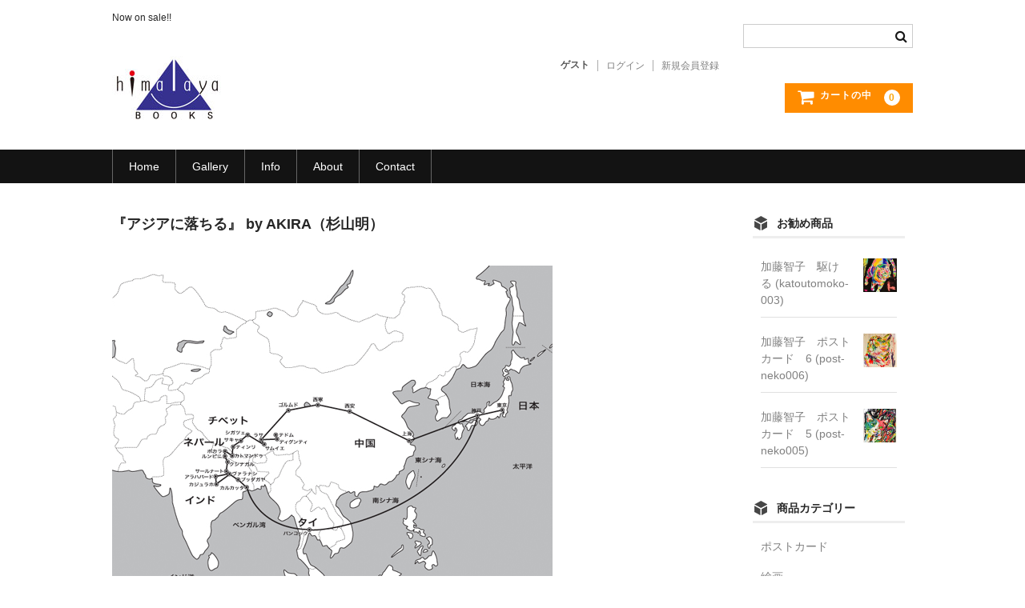

--- FILE ---
content_type: text/html; charset=UTF-8
request_url: https://himalayabooks.jp/akira_asia/
body_size: 8235
content:
<!DOCTYPE html>
<html lang="ja">

<head>
	<meta charset="UTF-8" />
	<meta name="viewport" content="width=device-width, user-scalable=no">
	<meta name="format-detection" content="telephone=no"/>


	<title>『アジアに落ちる』 by AKIRA（杉山明） | himalayaBOOKS</title>
<meta name='robots' content='max-image-preview:large' />
<link rel='dns-prefetch' href='//s.w.org' />
<script type="text/javascript">
window._wpemojiSettings = {"baseUrl":"https:\/\/s.w.org\/images\/core\/emoji\/13.1.0\/72x72\/","ext":".png","svgUrl":"https:\/\/s.w.org\/images\/core\/emoji\/13.1.0\/svg\/","svgExt":".svg","source":{"concatemoji":"https:\/\/himalayabooks.jp\/wp-includes\/js\/wp-emoji-release.min.js?ver=5.9.12"}};
/*! This file is auto-generated */
!function(e,a,t){var n,r,o,i=a.createElement("canvas"),p=i.getContext&&i.getContext("2d");function s(e,t){var a=String.fromCharCode;p.clearRect(0,0,i.width,i.height),p.fillText(a.apply(this,e),0,0);e=i.toDataURL();return p.clearRect(0,0,i.width,i.height),p.fillText(a.apply(this,t),0,0),e===i.toDataURL()}function c(e){var t=a.createElement("script");t.src=e,t.defer=t.type="text/javascript",a.getElementsByTagName("head")[0].appendChild(t)}for(o=Array("flag","emoji"),t.supports={everything:!0,everythingExceptFlag:!0},r=0;r<o.length;r++)t.supports[o[r]]=function(e){if(!p||!p.fillText)return!1;switch(p.textBaseline="top",p.font="600 32px Arial",e){case"flag":return s([127987,65039,8205,9895,65039],[127987,65039,8203,9895,65039])?!1:!s([55356,56826,55356,56819],[55356,56826,8203,55356,56819])&&!s([55356,57332,56128,56423,56128,56418,56128,56421,56128,56430,56128,56423,56128,56447],[55356,57332,8203,56128,56423,8203,56128,56418,8203,56128,56421,8203,56128,56430,8203,56128,56423,8203,56128,56447]);case"emoji":return!s([10084,65039,8205,55357,56613],[10084,65039,8203,55357,56613])}return!1}(o[r]),t.supports.everything=t.supports.everything&&t.supports[o[r]],"flag"!==o[r]&&(t.supports.everythingExceptFlag=t.supports.everythingExceptFlag&&t.supports[o[r]]);t.supports.everythingExceptFlag=t.supports.everythingExceptFlag&&!t.supports.flag,t.DOMReady=!1,t.readyCallback=function(){t.DOMReady=!0},t.supports.everything||(n=function(){t.readyCallback()},a.addEventListener?(a.addEventListener("DOMContentLoaded",n,!1),e.addEventListener("load",n,!1)):(e.attachEvent("onload",n),a.attachEvent("onreadystatechange",function(){"complete"===a.readyState&&t.readyCallback()})),(n=t.source||{}).concatemoji?c(n.concatemoji):n.wpemoji&&n.twemoji&&(c(n.twemoji),c(n.wpemoji)))}(window,document,window._wpemojiSettings);
</script>
<style type="text/css">
img.wp-smiley,
img.emoji {
	display: inline !important;
	border: none !important;
	box-shadow: none !important;
	height: 1em !important;
	width: 1em !important;
	margin: 0 0.07em !important;
	vertical-align: -0.1em !important;
	background: none !important;
	padding: 0 !important;
}
</style>
	<link rel='stylesheet' id='wp-block-library-css'  href='https://himalayabooks.jp/wp-includes/css/dist/block-library/style.min.css?ver=5.9.12' type='text/css' media='all' />
<style id='global-styles-inline-css' type='text/css'>
body{--wp--preset--color--black: #000000;--wp--preset--color--cyan-bluish-gray: #abb8c3;--wp--preset--color--white: #ffffff;--wp--preset--color--pale-pink: #f78da7;--wp--preset--color--vivid-red: #cf2e2e;--wp--preset--color--luminous-vivid-orange: #ff6900;--wp--preset--color--luminous-vivid-amber: #fcb900;--wp--preset--color--light-green-cyan: #7bdcb5;--wp--preset--color--vivid-green-cyan: #00d084;--wp--preset--color--pale-cyan-blue: #8ed1fc;--wp--preset--color--vivid-cyan-blue: #0693e3;--wp--preset--color--vivid-purple: #9b51e0;--wp--preset--gradient--vivid-cyan-blue-to-vivid-purple: linear-gradient(135deg,rgba(6,147,227,1) 0%,rgb(155,81,224) 100%);--wp--preset--gradient--light-green-cyan-to-vivid-green-cyan: linear-gradient(135deg,rgb(122,220,180) 0%,rgb(0,208,130) 100%);--wp--preset--gradient--luminous-vivid-amber-to-luminous-vivid-orange: linear-gradient(135deg,rgba(252,185,0,1) 0%,rgba(255,105,0,1) 100%);--wp--preset--gradient--luminous-vivid-orange-to-vivid-red: linear-gradient(135deg,rgba(255,105,0,1) 0%,rgb(207,46,46) 100%);--wp--preset--gradient--very-light-gray-to-cyan-bluish-gray: linear-gradient(135deg,rgb(238,238,238) 0%,rgb(169,184,195) 100%);--wp--preset--gradient--cool-to-warm-spectrum: linear-gradient(135deg,rgb(74,234,220) 0%,rgb(151,120,209) 20%,rgb(207,42,186) 40%,rgb(238,44,130) 60%,rgb(251,105,98) 80%,rgb(254,248,76) 100%);--wp--preset--gradient--blush-light-purple: linear-gradient(135deg,rgb(255,206,236) 0%,rgb(152,150,240) 100%);--wp--preset--gradient--blush-bordeaux: linear-gradient(135deg,rgb(254,205,165) 0%,rgb(254,45,45) 50%,rgb(107,0,62) 100%);--wp--preset--gradient--luminous-dusk: linear-gradient(135deg,rgb(255,203,112) 0%,rgb(199,81,192) 50%,rgb(65,88,208) 100%);--wp--preset--gradient--pale-ocean: linear-gradient(135deg,rgb(255,245,203) 0%,rgb(182,227,212) 50%,rgb(51,167,181) 100%);--wp--preset--gradient--electric-grass: linear-gradient(135deg,rgb(202,248,128) 0%,rgb(113,206,126) 100%);--wp--preset--gradient--midnight: linear-gradient(135deg,rgb(2,3,129) 0%,rgb(40,116,252) 100%);--wp--preset--duotone--dark-grayscale: url('#wp-duotone-dark-grayscale');--wp--preset--duotone--grayscale: url('#wp-duotone-grayscale');--wp--preset--duotone--purple-yellow: url('#wp-duotone-purple-yellow');--wp--preset--duotone--blue-red: url('#wp-duotone-blue-red');--wp--preset--duotone--midnight: url('#wp-duotone-midnight');--wp--preset--duotone--magenta-yellow: url('#wp-duotone-magenta-yellow');--wp--preset--duotone--purple-green: url('#wp-duotone-purple-green');--wp--preset--duotone--blue-orange: url('#wp-duotone-blue-orange');--wp--preset--font-size--small: 13px;--wp--preset--font-size--medium: 20px;--wp--preset--font-size--large: 36px;--wp--preset--font-size--x-large: 42px;}.has-black-color{color: var(--wp--preset--color--black) !important;}.has-cyan-bluish-gray-color{color: var(--wp--preset--color--cyan-bluish-gray) !important;}.has-white-color{color: var(--wp--preset--color--white) !important;}.has-pale-pink-color{color: var(--wp--preset--color--pale-pink) !important;}.has-vivid-red-color{color: var(--wp--preset--color--vivid-red) !important;}.has-luminous-vivid-orange-color{color: var(--wp--preset--color--luminous-vivid-orange) !important;}.has-luminous-vivid-amber-color{color: var(--wp--preset--color--luminous-vivid-amber) !important;}.has-light-green-cyan-color{color: var(--wp--preset--color--light-green-cyan) !important;}.has-vivid-green-cyan-color{color: var(--wp--preset--color--vivid-green-cyan) !important;}.has-pale-cyan-blue-color{color: var(--wp--preset--color--pale-cyan-blue) !important;}.has-vivid-cyan-blue-color{color: var(--wp--preset--color--vivid-cyan-blue) !important;}.has-vivid-purple-color{color: var(--wp--preset--color--vivid-purple) !important;}.has-black-background-color{background-color: var(--wp--preset--color--black) !important;}.has-cyan-bluish-gray-background-color{background-color: var(--wp--preset--color--cyan-bluish-gray) !important;}.has-white-background-color{background-color: var(--wp--preset--color--white) !important;}.has-pale-pink-background-color{background-color: var(--wp--preset--color--pale-pink) !important;}.has-vivid-red-background-color{background-color: var(--wp--preset--color--vivid-red) !important;}.has-luminous-vivid-orange-background-color{background-color: var(--wp--preset--color--luminous-vivid-orange) !important;}.has-luminous-vivid-amber-background-color{background-color: var(--wp--preset--color--luminous-vivid-amber) !important;}.has-light-green-cyan-background-color{background-color: var(--wp--preset--color--light-green-cyan) !important;}.has-vivid-green-cyan-background-color{background-color: var(--wp--preset--color--vivid-green-cyan) !important;}.has-pale-cyan-blue-background-color{background-color: var(--wp--preset--color--pale-cyan-blue) !important;}.has-vivid-cyan-blue-background-color{background-color: var(--wp--preset--color--vivid-cyan-blue) !important;}.has-vivid-purple-background-color{background-color: var(--wp--preset--color--vivid-purple) !important;}.has-black-border-color{border-color: var(--wp--preset--color--black) !important;}.has-cyan-bluish-gray-border-color{border-color: var(--wp--preset--color--cyan-bluish-gray) !important;}.has-white-border-color{border-color: var(--wp--preset--color--white) !important;}.has-pale-pink-border-color{border-color: var(--wp--preset--color--pale-pink) !important;}.has-vivid-red-border-color{border-color: var(--wp--preset--color--vivid-red) !important;}.has-luminous-vivid-orange-border-color{border-color: var(--wp--preset--color--luminous-vivid-orange) !important;}.has-luminous-vivid-amber-border-color{border-color: var(--wp--preset--color--luminous-vivid-amber) !important;}.has-light-green-cyan-border-color{border-color: var(--wp--preset--color--light-green-cyan) !important;}.has-vivid-green-cyan-border-color{border-color: var(--wp--preset--color--vivid-green-cyan) !important;}.has-pale-cyan-blue-border-color{border-color: var(--wp--preset--color--pale-cyan-blue) !important;}.has-vivid-cyan-blue-border-color{border-color: var(--wp--preset--color--vivid-cyan-blue) !important;}.has-vivid-purple-border-color{border-color: var(--wp--preset--color--vivid-purple) !important;}.has-vivid-cyan-blue-to-vivid-purple-gradient-background{background: var(--wp--preset--gradient--vivid-cyan-blue-to-vivid-purple) !important;}.has-light-green-cyan-to-vivid-green-cyan-gradient-background{background: var(--wp--preset--gradient--light-green-cyan-to-vivid-green-cyan) !important;}.has-luminous-vivid-amber-to-luminous-vivid-orange-gradient-background{background: var(--wp--preset--gradient--luminous-vivid-amber-to-luminous-vivid-orange) !important;}.has-luminous-vivid-orange-to-vivid-red-gradient-background{background: var(--wp--preset--gradient--luminous-vivid-orange-to-vivid-red) !important;}.has-very-light-gray-to-cyan-bluish-gray-gradient-background{background: var(--wp--preset--gradient--very-light-gray-to-cyan-bluish-gray) !important;}.has-cool-to-warm-spectrum-gradient-background{background: var(--wp--preset--gradient--cool-to-warm-spectrum) !important;}.has-blush-light-purple-gradient-background{background: var(--wp--preset--gradient--blush-light-purple) !important;}.has-blush-bordeaux-gradient-background{background: var(--wp--preset--gradient--blush-bordeaux) !important;}.has-luminous-dusk-gradient-background{background: var(--wp--preset--gradient--luminous-dusk) !important;}.has-pale-ocean-gradient-background{background: var(--wp--preset--gradient--pale-ocean) !important;}.has-electric-grass-gradient-background{background: var(--wp--preset--gradient--electric-grass) !important;}.has-midnight-gradient-background{background: var(--wp--preset--gradient--midnight) !important;}.has-small-font-size{font-size: var(--wp--preset--font-size--small) !important;}.has-medium-font-size{font-size: var(--wp--preset--font-size--medium) !important;}.has-large-font-size{font-size: var(--wp--preset--font-size--large) !important;}.has-x-large-font-size{font-size: var(--wp--preset--font-size--x-large) !important;}
</style>
<link rel='stylesheet' id='contact-form-7-css'  href='https://himalayabooks.jp/wp-content/plugins/contact-form-7/includes/css/styles.css?ver=5.5.6' type='text/css' media='all' />
<link rel='stylesheet' id='parent-style-css'  href='https://himalayabooks.jp/wp-content/themes/welcart_basic/style.css?ver=5.9.12' type='text/css' media='all' />
<link rel='stylesheet' id='usces_default_css-css'  href='https://himalayabooks.jp/wp-content/plugins/usc-e-shop/css/usces_default.css?ver=2.5.7.2203141' type='text/css' media='all' />
<link rel='stylesheet' id='parent-cart-css'  href='https://himalayabooks.jp/wp-content/themes/welcart_basic/usces_cart.css?ver=5.9.12' type='text/css' media='all' />
<link rel='stylesheet' id='wc-basic-style-css'  href='https://himalayabooks.jp/wp-content/themes/welcart_basic-child/style.css?ver=1.0' type='text/css' media='all' />
<link rel='stylesheet' id='font-awesome-css'  href='https://himalayabooks.jp/wp-content/themes/welcart_basic/font-awesome/font-awesome.min.css?ver=1.0' type='text/css' media='all' />
<link rel='stylesheet' id='luminous-basic-css-css'  href='https://himalayabooks.jp/wp-content/themes/welcart_basic/css/luminous-basic.css?ver=1.0' type='text/css' media='all' />
<link rel='stylesheet' id='recent-posts-widget-with-thumbnails-public-style-css'  href='https://himalayabooks.jp/wp-content/plugins/recent-posts-widget-with-thumbnails/public.css?ver=7.1.1' type='text/css' media='all' />
<link rel='stylesheet' id='dashicons-css'  href='https://himalayabooks.jp/wp-includes/css/dashicons.min.css?ver=5.9.12' type='text/css' media='all' />
<link rel='stylesheet' id='theme_cart_css-css'  href='https://himalayabooks.jp/wp-content/themes/welcart_basic-child/usces_cart.css?ver=2.5.7.2203141' type='text/css' media='all' />
<script type='text/javascript' src='https://himalayabooks.jp/wp-includes/js/jquery/jquery.min.js?ver=3.6.0' id='jquery-core-js'></script>
<script type='text/javascript' src='https://himalayabooks.jp/wp-includes/js/jquery/jquery-migrate.min.js?ver=3.3.2' id='jquery-migrate-js'></script>
<script type='text/javascript' src='https://himalayabooks.jp/wp-content/themes/welcart_basic/js/front-customized.js?ver=1.0' id='wc-basic-js-js'></script>
<script type='text/javascript' src='https://himalayabooks.jp/wp-content/plugins/google-analyticator/external-tracking.min.js?ver=6.5.4' id='ga-external-tracking-js'></script>
<link rel="https://api.w.org/" href="https://himalayabooks.jp/wp-json/" /><link rel="alternate" type="application/json" href="https://himalayabooks.jp/wp-json/wp/v2/pages/537" /><link rel="EditURI" type="application/rsd+xml" title="RSD" href="https://himalayabooks.jp/xmlrpc.php?rsd" />
<link rel="wlwmanifest" type="application/wlwmanifest+xml" href="https://himalayabooks.jp/wp-includes/wlwmanifest.xml" /> 
<meta name="generator" content="WordPress 5.9.12" />
<link rel="canonical" href="https://himalayabooks.jp/akira_asia/" />
<link rel='shortlink' href='https://himalayabooks.jp/?p=537' />
<link rel="alternate" type="application/json+oembed" href="https://himalayabooks.jp/wp-json/oembed/1.0/embed?url=https%3A%2F%2Fhimalayabooks.jp%2Fakira_asia%2F" />
<link rel="alternate" type="text/xml+oembed" href="https://himalayabooks.jp/wp-json/oembed/1.0/embed?url=https%3A%2F%2Fhimalayabooks.jp%2Fakira_asia%2F&#038;format=xml" />

<!-- BEGIN: WP Social Bookmarking Light HEAD --><script>
    (function (d, s, id) {
        var js, fjs = d.getElementsByTagName(s)[0];
        if (d.getElementById(id)) return;
        js = d.createElement(s);
        js.id = id;
        js.src = "//connect.facebook.net/en_US/sdk.js#xfbml=1&version=v2.7";
        fjs.parentNode.insertBefore(js, fjs);
    }(document, 'script', 'facebook-jssdk'));
</script>
<style type="text/css">.wp_social_bookmarking_light{
    border: 0 !important;
    padding: 10px 0 20px 0 !important;
    margin: 0 !important;
}
.wp_social_bookmarking_light div{
    float: left !important;
    border: 0 !important;
    padding: 0 !important;
    margin: 0 5px 0px 0 !important;
    min-height: 30px !important;
    line-height: 18px !important;
    text-indent: 0 !important;
}
.wp_social_bookmarking_light img{
    border: 0 !important;
    padding: 0;
    margin: 0;
    vertical-align: top !important;
}
.wp_social_bookmarking_light_clear{
    clear: both !important;
}
#fb-root{
    display: none;
}
.wsbl_twitter{
    width: 100px;
}
.wsbl_facebook_like iframe{
    max-width: none !important;
}
.wsbl_pinterest a{
    border: 0px !important;
}
</style>
<!-- END: WP Social Bookmarking Light HEAD -->
<!-- Google Analytics Tracking by Google Analyticator 6.5.4: http://www.videousermanuals.com/google-analyticator/ -->
<script type="text/javascript">
    var analyticsFileTypes = [''];
    var analyticsSnippet = 'disabled';
    var analyticsEventTracking = 'enabled';
</script>
<script type="text/javascript">
	(function(i,s,o,g,r,a,m){i['GoogleAnalyticsObject']=r;i[r]=i[r]||function(){
	(i[r].q=i[r].q||[]).push(arguments)},i[r].l=1*new Date();a=s.createElement(o),
	m=s.getElementsByTagName(o)[0];a.async=1;a.src=g;m.parentNode.insertBefore(a,m)
	})(window,document,'script','//www.google-analytics.com/analytics.js','ga');
	ga('create', 'UA-101272236-1', 'auto');
 
	ga('send', 'pageview');
</script>

</head>

<body class="page-template-default page page-id-537">

	<header id="masthead" class="site-header" role="banner">
		
		<div class="inner cf">

			<p class="site-description">Now on sale!!</p>
			<!--falado ロゴ画像を置き、サイトタイトルはalt指定に変更-->
			<div class="site-title"><a href="https://himalayabooks.jp/" title="himalayaBOOKS" rel="home"><img src="https://himalayabooks.jp/hmly_gallery/images/hmly_logo.jpg" width="136px" heith="80px" alt="himalayaBOOKS"></a></div>

						
			<div class="snav cf">

				<div class="search-box">
					<i class="fa fa-search"></i>
					<form role="search" method="get" action="https://himalayabooks.jp/" >
		<div class="s-box">
			<input type="text" value="" name="s" id="s-text" class="search-text" />
			<input type="submit" id="s-submit" class="searchsubmit" value="&#xf002;" />
		</div>
    </form>				
				</div>

								<div class="membership">
					<i class="fa fa-user"></i>
					<ul class="cf">
													<li>ゲスト</li>
							<li><a href="https://himalayabooks.jp/usces-member/?usces_page=login" class="usces_login_a">ログイン</a></li>
							<li><a href="https://himalayabooks.jp/usces-member/?usces_page=newmember">新規会員登録</a></li>
											</ul>
				</div>
				
				<div class="incart-btn">
					<a href="https://himalayabooks.jp/usces-cart/"><i class="fa fa-shopping-cart"><span>カートの中</span></i><span class="total-quant">0</span></a>
				</div>
			</div><!-- .snav -->

						
		</div><!-- .inner -->

				
		<nav id="site-navigation" class="main-navigation" role="navigation">
			<label for="panel"><span></span></label>
			<input type="checkbox" id="panel" class="on-off" />
			<div class="nav-menu-open"><ul id="menu-%e3%83%98%e3%83%83%e3%83%80%e3%83%bc" class="header-nav-container cf"><li id="menu-item-18" class="menu-item menu-item-type-custom menu-item-object-custom menu-item-home menu-item-18"><a href="https://himalayabooks.jp/">Home</a></li>
<li id="menu-item-34" class="menu-item menu-item-type-post_type menu-item-object-page menu-item-34"><a href="https://himalayabooks.jp/gallery/">Gallery</a></li>
<li id="menu-item-90" class="menu-item menu-item-type-post_type menu-item-object-page menu-item-90"><a href="https://himalayabooks.jp/info/">Info</a></li>
<li id="menu-item-17" class="menu-item menu-item-type-post_type menu-item-object-page menu-item-17"><a href="https://himalayabooks.jp/about/">About</a></li>
<li id="menu-item-925" class="menu-item menu-item-type-post_type menu-item-object-page menu-item-925"><a href="https://himalayabooks.jp/?page_id=920">Contact</a></li>
</ul></div>		</nav><!-- #site-navigation -->
		
		
	</header><!-- #masthead -->

		
		
	<div id="main" class="wrapper two-column right-set">
	<div id="primary" class="site-content">
		<div id="content" role="main">
		
					
			
<article class="post-537 page type-page status-publish tag-13" id="post-537">

	<header class="entry-header">
		<h1 class="entry-title">『アジアに落ちる』 by AKIRA（杉山明）</h1>
	</header>
	
		
	<div class="entry-content">
		<p><img src="../hmly_gallery/akira/asia_map.gif" alt="アジア_地図"></p>
<p>2016年5月13日にＮＨＫあさイチで紹介されたロングセラーの旅本「アジアに落ちる」が今回電子書籍化されました。最初に発売されたのは1999年なのでだいぶ古い本ですが、中身はまだまだ鮮度が落ちていません。癌で母を亡くし、アジアを一人放浪する男が旅先で見たものとは。</p>
<p><iframe loading="lazy" width="500" height="281" src="https://www.youtube.com/embed/BKubEcl-oLU?feature=oembed" frameborder="0" allowfullscreen></iframe></p>
<p>推薦の言葉<br />
愛しいアジアに落ちていきながら、この漢（おとこ）はずばぬけて生きている。サイキックに輝いていく。生の実感が薄いという人たちに、ぜひ読んでほしい。この世界や地上が生きるに値すると気づいてほしい。<br />
作家　宮内勝典氏　評</p>
<p>宮内勝典氏　<a href="https://ja.wikipedia.org/wiki/宮内勝典">>>wikipedia</a></p>
<p><IMG SRC="../hmly_gallery/akira/images/asia-s.jpg" BORDER="0" WIDTH="70" HEIGHT="102"> 『アジアに落ちる』</a>　<a href="https://www.amazon.co.jp/dp/B075D8445R/ref=wl_it_dp_o_pC_nS_ttl?_encoding=UTF8&#038;colid=3TWSY2G6H22CG&#038;coliid=IE91H9G0QTFK3">>>amazonで買う</a></p>
<p><a href="https://himalayabooks.jp/akira/">>>BOOKS by AKIRA</a></p>
	</div><!-- .entry-content -->

</article>						
				
<div class='wp_social_bookmarking_light'>        <div class="wsbl_facebook_like"><div id="fb-root"></div><fb:like href="" layout="button_count" action="like" width="100" share="false" show_faces="false" ></fb:like></div>        <div class="wsbl_twitter"><a href="https://twitter.com/share" class="twitter-share-button" data-url="" data-text="">Tweet</a></div>        <div class="wsbl_google_plus_one"><g:plusone size="medium" annotation="none" href="" ></g:plusone></div>        <div class="wsbl_line"><a href='http://line.me/R/msg/text/?%0D%0A' title='LINEで送る' rel=nofollow class='wp_social_bookmarking_light_a' ><img src='https://himalayabooks.jp/wp-content/plugins/wp-social-bookmarking-light/public/images/line88x20.png' alt='LINEで送る' title='LINEで送る' width='88' height='20' class='wp_social_bookmarking_light_img' /></a></div>        <div class="wsbl_hatena_button"><a href="//b.hatena.ne.jp/entry/" class="hatena-bookmark-button" data-hatena-bookmark-title="" data-hatena-bookmark-layout="simple-balloon" title="このエントリーをはてなブックマークに追加"> <img src="//b.hatena.ne.jp/images/entry-button/button-only@2x.png" alt="このエントリーをはてなブックマークに追加" width="20" height="20" style="border: none;" /></a><script type="text/javascript" src="//b.hatena.ne.jp/js/bookmark_button.js" charset="utf-8" async="async"></script></div></div>
<br class='wp_social_bookmarking_light_clear' />

		</div><!-- #content -->
	</div><!-- #primary -->


<aside id="secondary" class="widget-area" role="complementary">

			  <section id="welcart_featured-5" class="widget widget_welcart_featured">				  <h3 class="widget_title"><img src="https://himalayabooks.jp/wp-content/themes/welcart_basic-child/images/osusume.png" alt="お勧め商品" />お勧め商品</h3>
		<ul class="ucart_featured_body ucart_widget_body">
							<li class="featured_list">
			<div class="thumimg"><a href="https://himalayabooks.jp/%e5%8a%a0%e8%97%a4%e6%99%ba%e5%ad%90%e3%80%80%e9%a7%86%e3%81%91%e3%82%8b/"><img width="150" height="150" src="https://himalayabooks.jp/wp-content/uploads/2017/05/katoutomoko-003-150x150.jpg" class="attachment-150x150 size-150x150" alt="katoutomoko-003" loading="lazy" /></a></div><div class="thumtitle"><a href="https://himalayabooks.jp/%e5%8a%a0%e8%97%a4%e6%99%ba%e5%ad%90%e3%80%80%e9%a7%86%e3%81%91%e3%82%8b/" rel="bookmark">加藤智子　駆ける&nbsp;(katoutomoko-003)</a></div>				</li>
							<li class="featured_list">
			<div class="thumimg"><a href="https://himalayabooks.jp/%e5%8a%a0%e8%97%a4%e6%99%ba%e5%ad%90%e3%80%80%e3%83%9d%e3%82%b9%e3%83%88%e3%82%ab%e3%83%bc%e3%83%89%e3%80%806/"><img width="150" height="150" src="https://himalayabooks.jp/wp-content/uploads/2017/05/post-neko006-150x150.jpg" class="attachment-150x150 size-150x150" alt="post-neko006" loading="lazy" /></a></div><div class="thumtitle"><a href="https://himalayabooks.jp/%e5%8a%a0%e8%97%a4%e6%99%ba%e5%ad%90%e3%80%80%e3%83%9d%e3%82%b9%e3%83%88%e3%82%ab%e3%83%bc%e3%83%89%e3%80%806/" rel="bookmark">加藤智子　ポストカード　6&nbsp;(post-neko006)</a></div>				</li>
							<li class="featured_list">
			<div class="thumimg"><a href="https://himalayabooks.jp/%e5%8a%a0%e8%97%a4%e6%99%ba%e5%ad%90%e3%80%80%e3%83%9d%e3%82%b9%e3%83%88%e3%82%ab%e3%83%bc%e3%83%89%e3%80%805/"><img width="150" height="150" src="https://himalayabooks.jp/wp-content/uploads/2017/05/post-neko005-150x150.jpg" class="attachment-150x150 size-150x150" alt="post-neko005" loading="lazy" /></a></div><div class="thumtitle"><a href="https://himalayabooks.jp/%e5%8a%a0%e8%97%a4%e6%99%ba%e5%ad%90%e3%80%80%e3%83%9d%e3%82%b9%e3%83%88%e3%82%ab%e3%83%bc%e3%83%89%e3%80%805/" rel="bookmark">加藤智子　ポストカード　5&nbsp;(post-neko005)</a></div>				</li>
					</ul>

			  </section>					<section id="welcart_category-4" class="widget widget_welcart_category">				<h3 class="widget_title"><img src="https://himalayabooks.jp/wp-content/themes/welcart_basic-child/images/category.png" alt="商品カテゴリー" />商品カテゴリー</h3>
		<ul class="ucart_widget_body">
							<li class="cat-item cat-item-10"><a href="https://himalayabooks.jp/category/item/itemgenre/postcard/">ポストカード</a>
</li>
	<li class="cat-item cat-item-8"><a href="https://himalayabooks.jp/category/item/itemgenre/painting/">絵画</a>
</li>
 		</ul>

			</section>		<section id="tag_cloud-2" class="widget widget_tag_cloud"><h3 class="widget_title">tag cloud</h3><div class="tagcloud"><a href="https://himalayabooks.jp/tag/%e3%82%a2%e3%82%ad%e3%83%a9/" class="tag-cloud-link tag-link-13 tag-link-position-1" style="font-size: 13.821782178218pt;" aria-label="アキラ (7個の項目)">アキラ</a>
<a href="https://himalayabooks.jp/tag/%e4%b8%ad%e5%b3%b6%e5%8d%83%e6%b3%a2/" class="tag-cloud-link tag-link-12 tag-link-position-2" style="font-size: 8pt;" aria-label="中島千波 (2個の項目)">中島千波</a>
<a href="https://himalayabooks.jp/tag/%e5%8a%a0%e8%97%a4%e6%99%ba%e5%ad%90/" class="tag-cloud-link tag-link-9 tag-link-position-3" style="font-size: 22pt;" aria-label="加藤智子 (30個の項目)">加藤智子</a>
<a href="https://himalayabooks.jp/tag/%e7%ab%b9%e6%be%a4%e3%82%a4%e3%83%81%e3%83%ad%e3%83%bc/" class="tag-cloud-link tag-link-11 tag-link-position-4" style="font-size: 14.514851485149pt;" aria-label="竹澤イチロー (8個の項目)">竹澤イチロー</a></div>
</section>
</aside><!-- #secondary -->

	</div><!-- #main -->
	
	
		
		<div id="toTop" class="wrap fixed"><a href="#masthead"><i class="fa fa-chevron-circle-up"></i></a></div>
	
		
	<footer id="colophon" role="contentinfo">
	
		<nav id="site-info" class="footer-navigation">
			<div class="menu-%e3%83%95%e3%83%83%e3%82%bf%e3%83%bc-container"><ul id="menu-%e3%83%95%e3%83%83%e3%82%bf%e3%83%bc" class="footer-menu cf"><li id="menu-item-43" class="menu-item menu-item-type-custom menu-item-object-custom menu-item-home menu-item-43"><a href="https://himalayabooks.jp/">ホーム</a></li>
<li id="menu-item-89" class="menu-item menu-item-type-post_type menu-item-object-page menu-item-89"><a href="https://himalayabooks.jp/info/">送料・お支払い方法について</a></li>
<li id="menu-item-41" class="menu-item menu-item-type-post_type menu-item-object-page menu-item-41"><a href="https://himalayabooks.jp/about/">特定商取引法に基づく表記</a></li>
<li id="menu-item-40" class="menu-item menu-item-type-post_type menu-item-object-page menu-item-40"><a href="https://himalayabooks.jp/?page_id=13">旧お問い合わせ</a></li>
<li id="menu-item-42" class="menu-item menu-item-type-custom menu-item-object-custom menu-item-42"><a href="https://himalayabooks.jp/wp-admin/">管理</a></li>
</ul></div>		</nav>	
		
		<p class="copyright"></p>
	
	</footer><!-- #colophon -->
	
		<script type='text/javascript'>
		uscesL10n = {
			
			'ajaxurl': "https://himalayabooks.jp/wp-admin/admin-ajax.php",
			'loaderurl': "https://himalayabooks.jp/wp-content/plugins/usc-e-shop/images/loading.gif",
			'post_id': "537",
			'cart_number': "4",
			'is_cart_row': false,
			'opt_esse': new Array(  ),
			'opt_means': new Array(  ),
			'mes_opts': new Array(  ),
			'key_opts': new Array(  ),
			'previous_url': "https://himalayabooks.jp",
			'itemRestriction': "",
			'itemOrderAcceptable': "0",
			'uscespage': "",
			'uscesid': "MDQ5MzYyNjg0OTdhMmQzNWNmODJkMTJmNDM2NzE2MGJjMzA3NjQ4OWE5MmQzNTYzX2FjdGluZ18wX0E%3D",
			'wc_nonce': "360d4acb4e"
		}
	</script>
	<script type='text/javascript' src='https://himalayabooks.jp/wp-content/plugins/usc-e-shop/js/usces_cart.js'></script>
<!-- Welcart version : v2.5.7.2203141 -->
<!-- Type Basic : v1.4.3 -->

<!-- BEGIN: WP Social Bookmarking Light FOOTER -->    <script>!function(d,s,id){var js,fjs=d.getElementsByTagName(s)[0],p=/^http:/.test(d.location)?'http':'https';if(!d.getElementById(id)){js=d.createElement(s);js.id=id;js.src=p+'://platform.twitter.com/widgets.js';fjs.parentNode.insertBefore(js,fjs);}}(document, 'script', 'twitter-wjs');</script>    <script src="https://apis.google.com/js/platform.js" async defer>
        {lang: "en-US"}
    </script><!-- END: WP Social Bookmarking Light FOOTER -->
<script type='text/javascript' src='https://himalayabooks.jp/wp-includes/js/dist/vendor/regenerator-runtime.min.js?ver=0.13.9' id='regenerator-runtime-js'></script>
<script type='text/javascript' src='https://himalayabooks.jp/wp-includes/js/dist/vendor/wp-polyfill.min.js?ver=3.15.0' id='wp-polyfill-js'></script>
<script type='text/javascript' id='contact-form-7-js-extra'>
/* <![CDATA[ */
var wpcf7 = {"api":{"root":"https:\/\/himalayabooks.jp\/wp-json\/","namespace":"contact-form-7\/v1"}};
/* ]]> */
</script>
<script type='text/javascript' src='https://himalayabooks.jp/wp-content/plugins/contact-form-7/includes/js/index.js?ver=5.5.6' id='contact-form-7-js'></script>
<script type='text/javascript' src='https://himalayabooks.jp/wp-content/themes/welcart_basic/js/luminous.min.js?ver=1.0' id='luminous-js'></script>
<script type='text/javascript' src='https://himalayabooks.jp/wp-content/themes/welcart_basic/js/wb-luminous.js?ver=1.0' id='wc-basic_luminous-js'></script>
	</body>
</html>


--- FILE ---
content_type: text/html; charset=utf-8
request_url: https://accounts.google.com/o/oauth2/postmessageRelay?parent=https%3A%2F%2Fhimalayabooks.jp&jsh=m%3B%2F_%2Fscs%2Fabc-static%2F_%2Fjs%2Fk%3Dgapi.lb.en.OE6tiwO4KJo.O%2Fd%3D1%2Frs%3DAHpOoo_Itz6IAL6GO-n8kgAepm47TBsg1Q%2Fm%3D__features__
body_size: 160
content:
<!DOCTYPE html><html><head><title></title><meta http-equiv="content-type" content="text/html; charset=utf-8"><meta http-equiv="X-UA-Compatible" content="IE=edge"><meta name="viewport" content="width=device-width, initial-scale=1, minimum-scale=1, maximum-scale=1, user-scalable=0"><script src='https://ssl.gstatic.com/accounts/o/2580342461-postmessagerelay.js' nonce="JnZgEacCPwedMsxZVIIdCA"></script></head><body><script type="text/javascript" src="https://apis.google.com/js/rpc:shindig_random.js?onload=init" nonce="JnZgEacCPwedMsxZVIIdCA"></script></body></html>

--- FILE ---
content_type: text/css
request_url: https://himalayabooks.jp/wp-content/themes/welcart_basic-child/style.css?ver=1.0
body_size: 204
content:
/*
Theme Name: Welcart Basic Child
Description: Welcart Basic Child Theme
Author: Collne Inc
Template: welcart_basic
Version: 1.2.4
*/
h1.site-title img,
div.site-title img {
	width: auto;
	height: auto;
}

.hmly-gl-top  {
}

.hmly-gl-top img {
	display: inline-block;
	margin-right: 5%;
	margin-left: 5%;
	padding: 1.42857em 0 0;
}

.hmly-gl-cover  {
	max-width: 40%;
	margin: 0 auto;
	padding: 1.42857em 0 0;
	letter-spacing: normal;
}
.hmly-gl-cover  img{
	margin: 1em 0;
}

.hmly-gl-coverS  {
	max-width: 40%;
	margin: 0 auto;
	padding: 1.42857em 0 0;
	letter-spacing: normal;
}
.hmly-gl-coverS img{
	margin: 1em 0;
}


.hmly-gl {
}

.hmly-gl img {
	display: inline-block;
	margin-right: 2%;
	margin-left: 5%;
	padding: 1em 0 0;
}

--- FILE ---
content_type: text/plain
request_url: https://www.google-analytics.com/j/collect?v=1&_v=j102&a=1978636831&t=pageview&_s=1&dl=https%3A%2F%2Fhimalayabooks.jp%2Fakira_asia%2F&ul=en-us%40posix&dt=%E3%80%8E%E3%82%A2%E3%82%B8%E3%82%A2%E3%81%AB%E8%90%BD%E3%81%A1%E3%82%8B%E3%80%8F%20by%20AKIRA%EF%BC%88%E6%9D%89%E5%B1%B1%E6%98%8E%EF%BC%89%20%7C%20himalayaBOOKS&sr=1280x720&vp=1280x720&_u=IEBAAEABAAAAACAAI~&jid=777007212&gjid=1149774654&cid=59338945.1768753443&tid=UA-101272236-1&_gid=1716258979.1768753443&_r=1&_slc=1&z=1035483423
body_size: -450
content:
2,cG-9TXZ9KT3PT